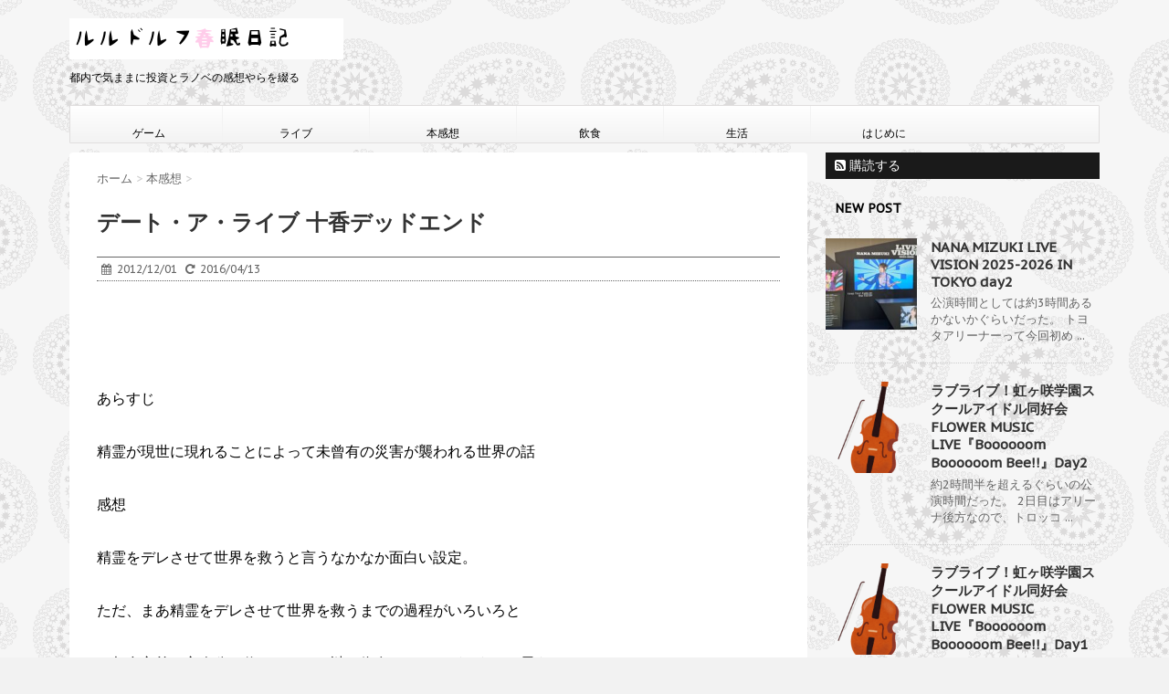

--- FILE ---
content_type: text/html; charset=UTF-8
request_url: https://rurudorufu.com/2012/12/01/%E3%83%87%E3%83%BC%E3%83%88%E3%83%BB%E3%82%A2%E3%83%BB%E3%83%A9%E3%82%A4%E3%83%96-%E5%8D%81%E9%A6%99%E3%83%87%E3%83%83%E3%83%89%E3%82%A8%E3%83%B3%E3%83%89/
body_size: 19071
content:
<!DOCTYPE html>
<!--[if lt IE 7]>
<html class="ie6" lang="ja"> <![endif]-->
<!--[if IE 7]>
<html class="i7" lang="ja"> <![endif]-->
<!--[if IE 8]>
<html class="ie" lang="ja"> <![endif]-->
<!--[if gt IE 8]><!-->
<html lang="ja">
	<!--<![endif]-->
	<head>
		<div id="wrapper" class="">
		<meta charset="UTF-8" >
		<meta name="viewport" content="width=device-width,initial-scale=1.0,user-scalable=no">
		<meta name="format-detection" content="telephone=no" >
		
		
		<link rel="alternate" type="application/rss+xml" title="ルルドルフ春眠日記 RSS Feed" href="https://rurudorufu.com/feed/" />
		<link rel="pingback" href="https://rurudorufu.com/xmlrpc.php" >
		<link href='https://fonts.googleapis.com/css?family=Montserrat:400' rel='stylesheet' type='text/css'>
		<link href='https://fonts.googleapis.com/css?family=PT+Sans+Caption' rel='stylesheet' type='text/css'>		<!--[if lt IE 9]>
		<script src="http://css3-mediaqueries-js.googlecode.com/svn/trunk/css3-mediaqueries.js"></script>
		<script src="https://rurudorufu.com/wp-content/themes/stinger7/js/html5shiv.js"></script>
		<![endif]-->
				<meta name='robots' content='max-image-preview:large' />
<title>デート・ア・ライブ 十香デッドエンド - ルルドルフ春眠日記</title>
<link rel='dns-prefetch' href='//ajax.googleapis.com' />
<link rel="alternate" title="oEmbed (JSON)" type="application/json+oembed" href="https://rurudorufu.com/wp-json/oembed/1.0/embed?url=https%3A%2F%2Frurudorufu.com%2F2012%2F12%2F01%2F%25e3%2583%2587%25e3%2583%25bc%25e3%2583%2588%25e3%2583%25bb%25e3%2582%25a2%25e3%2583%25bb%25e3%2583%25a9%25e3%2582%25a4%25e3%2583%2596-%25e5%258d%2581%25e9%25a6%2599%25e3%2583%2587%25e3%2583%2583%25e3%2583%2589%25e3%2582%25a8%25e3%2583%25b3%25e3%2583%2589%2F" />
<link rel="alternate" title="oEmbed (XML)" type="text/xml+oembed" href="https://rurudorufu.com/wp-json/oembed/1.0/embed?url=https%3A%2F%2Frurudorufu.com%2F2012%2F12%2F01%2F%25e3%2583%2587%25e3%2583%25bc%25e3%2583%2588%25e3%2583%25bb%25e3%2582%25a2%25e3%2583%25bb%25e3%2583%25a9%25e3%2582%25a4%25e3%2583%2596-%25e5%258d%2581%25e9%25a6%2599%25e3%2583%2587%25e3%2583%2583%25e3%2583%2589%25e3%2582%25a8%25e3%2583%25b3%25e3%2583%2589%2F&#038;format=xml" />
<style id='wp-img-auto-sizes-contain-inline-css' type='text/css'>
img:is([sizes=auto i],[sizes^="auto," i]){contain-intrinsic-size:3000px 1500px}
/*# sourceURL=wp-img-auto-sizes-contain-inline-css */
</style>
<style id='wp-emoji-styles-inline-css' type='text/css'>

	img.wp-smiley, img.emoji {
		display: inline !important;
		border: none !important;
		box-shadow: none !important;
		height: 1em !important;
		width: 1em !important;
		margin: 0 0.07em !important;
		vertical-align: -0.1em !important;
		background: none !important;
		padding: 0 !important;
	}
/*# sourceURL=wp-emoji-styles-inline-css */
</style>
<style id='wp-block-library-inline-css' type='text/css'>
:root{--wp-block-synced-color:#7a00df;--wp-block-synced-color--rgb:122,0,223;--wp-bound-block-color:var(--wp-block-synced-color);--wp-editor-canvas-background:#ddd;--wp-admin-theme-color:#007cba;--wp-admin-theme-color--rgb:0,124,186;--wp-admin-theme-color-darker-10:#006ba1;--wp-admin-theme-color-darker-10--rgb:0,107,160.5;--wp-admin-theme-color-darker-20:#005a87;--wp-admin-theme-color-darker-20--rgb:0,90,135;--wp-admin-border-width-focus:2px}@media (min-resolution:192dpi){:root{--wp-admin-border-width-focus:1.5px}}.wp-element-button{cursor:pointer}:root .has-very-light-gray-background-color{background-color:#eee}:root .has-very-dark-gray-background-color{background-color:#313131}:root .has-very-light-gray-color{color:#eee}:root .has-very-dark-gray-color{color:#313131}:root .has-vivid-green-cyan-to-vivid-cyan-blue-gradient-background{background:linear-gradient(135deg,#00d084,#0693e3)}:root .has-purple-crush-gradient-background{background:linear-gradient(135deg,#34e2e4,#4721fb 50%,#ab1dfe)}:root .has-hazy-dawn-gradient-background{background:linear-gradient(135deg,#faaca8,#dad0ec)}:root .has-subdued-olive-gradient-background{background:linear-gradient(135deg,#fafae1,#67a671)}:root .has-atomic-cream-gradient-background{background:linear-gradient(135deg,#fdd79a,#004a59)}:root .has-nightshade-gradient-background{background:linear-gradient(135deg,#330968,#31cdcf)}:root .has-midnight-gradient-background{background:linear-gradient(135deg,#020381,#2874fc)}:root{--wp--preset--font-size--normal:16px;--wp--preset--font-size--huge:42px}.has-regular-font-size{font-size:1em}.has-larger-font-size{font-size:2.625em}.has-normal-font-size{font-size:var(--wp--preset--font-size--normal)}.has-huge-font-size{font-size:var(--wp--preset--font-size--huge)}.has-text-align-center{text-align:center}.has-text-align-left{text-align:left}.has-text-align-right{text-align:right}.has-fit-text{white-space:nowrap!important}#end-resizable-editor-section{display:none}.aligncenter{clear:both}.items-justified-left{justify-content:flex-start}.items-justified-center{justify-content:center}.items-justified-right{justify-content:flex-end}.items-justified-space-between{justify-content:space-between}.screen-reader-text{border:0;clip-path:inset(50%);height:1px;margin:-1px;overflow:hidden;padding:0;position:absolute;width:1px;word-wrap:normal!important}.screen-reader-text:focus{background-color:#ddd;clip-path:none;color:#444;display:block;font-size:1em;height:auto;left:5px;line-height:normal;padding:15px 23px 14px;text-decoration:none;top:5px;width:auto;z-index:100000}html :where(.has-border-color){border-style:solid}html :where([style*=border-top-color]){border-top-style:solid}html :where([style*=border-right-color]){border-right-style:solid}html :where([style*=border-bottom-color]){border-bottom-style:solid}html :where([style*=border-left-color]){border-left-style:solid}html :where([style*=border-width]){border-style:solid}html :where([style*=border-top-width]){border-top-style:solid}html :where([style*=border-right-width]){border-right-style:solid}html :where([style*=border-bottom-width]){border-bottom-style:solid}html :where([style*=border-left-width]){border-left-style:solid}html :where(img[class*=wp-image-]){height:auto;max-width:100%}:where(figure){margin:0 0 1em}html :where(.is-position-sticky){--wp-admin--admin-bar--position-offset:var(--wp-admin--admin-bar--height,0px)}@media screen and (max-width:600px){html :where(.is-position-sticky){--wp-admin--admin-bar--position-offset:0px}}

/*# sourceURL=wp-block-library-inline-css */
</style><style id='global-styles-inline-css' type='text/css'>
:root{--wp--preset--aspect-ratio--square: 1;--wp--preset--aspect-ratio--4-3: 4/3;--wp--preset--aspect-ratio--3-4: 3/4;--wp--preset--aspect-ratio--3-2: 3/2;--wp--preset--aspect-ratio--2-3: 2/3;--wp--preset--aspect-ratio--16-9: 16/9;--wp--preset--aspect-ratio--9-16: 9/16;--wp--preset--color--black: #000000;--wp--preset--color--cyan-bluish-gray: #abb8c3;--wp--preset--color--white: #ffffff;--wp--preset--color--pale-pink: #f78da7;--wp--preset--color--vivid-red: #cf2e2e;--wp--preset--color--luminous-vivid-orange: #ff6900;--wp--preset--color--luminous-vivid-amber: #fcb900;--wp--preset--color--light-green-cyan: #7bdcb5;--wp--preset--color--vivid-green-cyan: #00d084;--wp--preset--color--pale-cyan-blue: #8ed1fc;--wp--preset--color--vivid-cyan-blue: #0693e3;--wp--preset--color--vivid-purple: #9b51e0;--wp--preset--gradient--vivid-cyan-blue-to-vivid-purple: linear-gradient(135deg,rgb(6,147,227) 0%,rgb(155,81,224) 100%);--wp--preset--gradient--light-green-cyan-to-vivid-green-cyan: linear-gradient(135deg,rgb(122,220,180) 0%,rgb(0,208,130) 100%);--wp--preset--gradient--luminous-vivid-amber-to-luminous-vivid-orange: linear-gradient(135deg,rgb(252,185,0) 0%,rgb(255,105,0) 100%);--wp--preset--gradient--luminous-vivid-orange-to-vivid-red: linear-gradient(135deg,rgb(255,105,0) 0%,rgb(207,46,46) 100%);--wp--preset--gradient--very-light-gray-to-cyan-bluish-gray: linear-gradient(135deg,rgb(238,238,238) 0%,rgb(169,184,195) 100%);--wp--preset--gradient--cool-to-warm-spectrum: linear-gradient(135deg,rgb(74,234,220) 0%,rgb(151,120,209) 20%,rgb(207,42,186) 40%,rgb(238,44,130) 60%,rgb(251,105,98) 80%,rgb(254,248,76) 100%);--wp--preset--gradient--blush-light-purple: linear-gradient(135deg,rgb(255,206,236) 0%,rgb(152,150,240) 100%);--wp--preset--gradient--blush-bordeaux: linear-gradient(135deg,rgb(254,205,165) 0%,rgb(254,45,45) 50%,rgb(107,0,62) 100%);--wp--preset--gradient--luminous-dusk: linear-gradient(135deg,rgb(255,203,112) 0%,rgb(199,81,192) 50%,rgb(65,88,208) 100%);--wp--preset--gradient--pale-ocean: linear-gradient(135deg,rgb(255,245,203) 0%,rgb(182,227,212) 50%,rgb(51,167,181) 100%);--wp--preset--gradient--electric-grass: linear-gradient(135deg,rgb(202,248,128) 0%,rgb(113,206,126) 100%);--wp--preset--gradient--midnight: linear-gradient(135deg,rgb(2,3,129) 0%,rgb(40,116,252) 100%);--wp--preset--font-size--small: 13px;--wp--preset--font-size--medium: 20px;--wp--preset--font-size--large: 36px;--wp--preset--font-size--x-large: 42px;--wp--preset--spacing--20: 0.44rem;--wp--preset--spacing--30: 0.67rem;--wp--preset--spacing--40: 1rem;--wp--preset--spacing--50: 1.5rem;--wp--preset--spacing--60: 2.25rem;--wp--preset--spacing--70: 3.38rem;--wp--preset--spacing--80: 5.06rem;--wp--preset--shadow--natural: 6px 6px 9px rgba(0, 0, 0, 0.2);--wp--preset--shadow--deep: 12px 12px 50px rgba(0, 0, 0, 0.4);--wp--preset--shadow--sharp: 6px 6px 0px rgba(0, 0, 0, 0.2);--wp--preset--shadow--outlined: 6px 6px 0px -3px rgb(255, 255, 255), 6px 6px rgb(0, 0, 0);--wp--preset--shadow--crisp: 6px 6px 0px rgb(0, 0, 0);}:where(.is-layout-flex){gap: 0.5em;}:where(.is-layout-grid){gap: 0.5em;}body .is-layout-flex{display: flex;}.is-layout-flex{flex-wrap: wrap;align-items: center;}.is-layout-flex > :is(*, div){margin: 0;}body .is-layout-grid{display: grid;}.is-layout-grid > :is(*, div){margin: 0;}:where(.wp-block-columns.is-layout-flex){gap: 2em;}:where(.wp-block-columns.is-layout-grid){gap: 2em;}:where(.wp-block-post-template.is-layout-flex){gap: 1.25em;}:where(.wp-block-post-template.is-layout-grid){gap: 1.25em;}.has-black-color{color: var(--wp--preset--color--black) !important;}.has-cyan-bluish-gray-color{color: var(--wp--preset--color--cyan-bluish-gray) !important;}.has-white-color{color: var(--wp--preset--color--white) !important;}.has-pale-pink-color{color: var(--wp--preset--color--pale-pink) !important;}.has-vivid-red-color{color: var(--wp--preset--color--vivid-red) !important;}.has-luminous-vivid-orange-color{color: var(--wp--preset--color--luminous-vivid-orange) !important;}.has-luminous-vivid-amber-color{color: var(--wp--preset--color--luminous-vivid-amber) !important;}.has-light-green-cyan-color{color: var(--wp--preset--color--light-green-cyan) !important;}.has-vivid-green-cyan-color{color: var(--wp--preset--color--vivid-green-cyan) !important;}.has-pale-cyan-blue-color{color: var(--wp--preset--color--pale-cyan-blue) !important;}.has-vivid-cyan-blue-color{color: var(--wp--preset--color--vivid-cyan-blue) !important;}.has-vivid-purple-color{color: var(--wp--preset--color--vivid-purple) !important;}.has-black-background-color{background-color: var(--wp--preset--color--black) !important;}.has-cyan-bluish-gray-background-color{background-color: var(--wp--preset--color--cyan-bluish-gray) !important;}.has-white-background-color{background-color: var(--wp--preset--color--white) !important;}.has-pale-pink-background-color{background-color: var(--wp--preset--color--pale-pink) !important;}.has-vivid-red-background-color{background-color: var(--wp--preset--color--vivid-red) !important;}.has-luminous-vivid-orange-background-color{background-color: var(--wp--preset--color--luminous-vivid-orange) !important;}.has-luminous-vivid-amber-background-color{background-color: var(--wp--preset--color--luminous-vivid-amber) !important;}.has-light-green-cyan-background-color{background-color: var(--wp--preset--color--light-green-cyan) !important;}.has-vivid-green-cyan-background-color{background-color: var(--wp--preset--color--vivid-green-cyan) !important;}.has-pale-cyan-blue-background-color{background-color: var(--wp--preset--color--pale-cyan-blue) !important;}.has-vivid-cyan-blue-background-color{background-color: var(--wp--preset--color--vivid-cyan-blue) !important;}.has-vivid-purple-background-color{background-color: var(--wp--preset--color--vivid-purple) !important;}.has-black-border-color{border-color: var(--wp--preset--color--black) !important;}.has-cyan-bluish-gray-border-color{border-color: var(--wp--preset--color--cyan-bluish-gray) !important;}.has-white-border-color{border-color: var(--wp--preset--color--white) !important;}.has-pale-pink-border-color{border-color: var(--wp--preset--color--pale-pink) !important;}.has-vivid-red-border-color{border-color: var(--wp--preset--color--vivid-red) !important;}.has-luminous-vivid-orange-border-color{border-color: var(--wp--preset--color--luminous-vivid-orange) !important;}.has-luminous-vivid-amber-border-color{border-color: var(--wp--preset--color--luminous-vivid-amber) !important;}.has-light-green-cyan-border-color{border-color: var(--wp--preset--color--light-green-cyan) !important;}.has-vivid-green-cyan-border-color{border-color: var(--wp--preset--color--vivid-green-cyan) !important;}.has-pale-cyan-blue-border-color{border-color: var(--wp--preset--color--pale-cyan-blue) !important;}.has-vivid-cyan-blue-border-color{border-color: var(--wp--preset--color--vivid-cyan-blue) !important;}.has-vivid-purple-border-color{border-color: var(--wp--preset--color--vivid-purple) !important;}.has-vivid-cyan-blue-to-vivid-purple-gradient-background{background: var(--wp--preset--gradient--vivid-cyan-blue-to-vivid-purple) !important;}.has-light-green-cyan-to-vivid-green-cyan-gradient-background{background: var(--wp--preset--gradient--light-green-cyan-to-vivid-green-cyan) !important;}.has-luminous-vivid-amber-to-luminous-vivid-orange-gradient-background{background: var(--wp--preset--gradient--luminous-vivid-amber-to-luminous-vivid-orange) !important;}.has-luminous-vivid-orange-to-vivid-red-gradient-background{background: var(--wp--preset--gradient--luminous-vivid-orange-to-vivid-red) !important;}.has-very-light-gray-to-cyan-bluish-gray-gradient-background{background: var(--wp--preset--gradient--very-light-gray-to-cyan-bluish-gray) !important;}.has-cool-to-warm-spectrum-gradient-background{background: var(--wp--preset--gradient--cool-to-warm-spectrum) !important;}.has-blush-light-purple-gradient-background{background: var(--wp--preset--gradient--blush-light-purple) !important;}.has-blush-bordeaux-gradient-background{background: var(--wp--preset--gradient--blush-bordeaux) !important;}.has-luminous-dusk-gradient-background{background: var(--wp--preset--gradient--luminous-dusk) !important;}.has-pale-ocean-gradient-background{background: var(--wp--preset--gradient--pale-ocean) !important;}.has-electric-grass-gradient-background{background: var(--wp--preset--gradient--electric-grass) !important;}.has-midnight-gradient-background{background: var(--wp--preset--gradient--midnight) !important;}.has-small-font-size{font-size: var(--wp--preset--font-size--small) !important;}.has-medium-font-size{font-size: var(--wp--preset--font-size--medium) !important;}.has-large-font-size{font-size: var(--wp--preset--font-size--large) !important;}.has-x-large-font-size{font-size: var(--wp--preset--font-size--x-large) !important;}
/*# sourceURL=global-styles-inline-css */
</style>

<style id='classic-theme-styles-inline-css' type='text/css'>
/*! This file is auto-generated */
.wp-block-button__link{color:#fff;background-color:#32373c;border-radius:9999px;box-shadow:none;text-decoration:none;padding:calc(.667em + 2px) calc(1.333em + 2px);font-size:1.125em}.wp-block-file__button{background:#32373c;color:#fff;text-decoration:none}
/*# sourceURL=/wp-includes/css/classic-themes.min.css */
</style>
<link rel='stylesheet' id='contact-form-7-css' href='https://rurudorufu.com/wp-content/plugins/contact-form-7/includes/css/styles.css?ver=6.1.4' type='text/css' media='all' />
<link rel='stylesheet' id='responsive-lightbox-swipebox-css' href='https://rurudorufu.com/wp-content/plugins/responsive-lightbox/assets/swipebox/swipebox.min.css?ver=1.5.2' type='text/css' media='all' />
<link rel='stylesheet' id='normalize-css' href='https://rurudorufu.com/wp-content/themes/stinger7/css/normalize.css?ver=1.5.9' type='text/css' media='all' />
<link rel='stylesheet' id='font-awesome-css' href='//maxcdn.bootstrapcdn.com/font-awesome/4.5.0/css/font-awesome.min.css?ver=4.5.0' type='text/css' media='all' />
<link rel='stylesheet' id='style-css' href='https://rurudorufu.com/wp-content/themes/stinger7/style.css?ver=6.9' type='text/css' media='all' />
<link rel='stylesheet' id='yarpp-thumbnails-css' href='https://rurudorufu.com/wp-content/plugins/yet-another-related-posts-plugin/style/styles_thumbnails.css?ver=5.30.11' type='text/css' media='all' />
<style id='yarpp-thumbnails-inline-css' type='text/css'>
.yarpp-thumbnails-horizontal .yarpp-thumbnail {width: 160px;height: 200px;margin: 5px;margin-left: 0px;}.yarpp-thumbnail > img, .yarpp-thumbnail-default {width: 150px;height: 150px;margin: 5px;}.yarpp-thumbnails-horizontal .yarpp-thumbnail-title {margin: 7px;margin-top: 0px;width: 150px;}.yarpp-thumbnail-default > img {min-height: 150px;min-width: 150px;}
/*# sourceURL=yarpp-thumbnails-inline-css */
</style>
<script type="text/javascript" src="//ajax.googleapis.com/ajax/libs/jquery/1.11.3/jquery.min.js?ver=1.11.3" id="jquery-js"></script>
<script type="text/javascript" src="https://rurudorufu.com/wp-content/plugins/responsive-lightbox/assets/dompurify/purify.min.js?ver=3.1.7" id="dompurify-js"></script>
<script type="text/javascript" id="responsive-lightbox-sanitizer-js-before">
/* <![CDATA[ */
window.RLG = window.RLG || {}; window.RLG.sanitizeAllowedHosts = ["youtube.com","www.youtube.com","youtu.be","vimeo.com","player.vimeo.com"];
//# sourceURL=responsive-lightbox-sanitizer-js-before
/* ]]> */
</script>
<script type="text/javascript" src="https://rurudorufu.com/wp-content/plugins/responsive-lightbox/js/sanitizer.js?ver=2.6.0" id="responsive-lightbox-sanitizer-js"></script>
<script type="text/javascript" src="https://rurudorufu.com/wp-content/plugins/responsive-lightbox/assets/swipebox/jquery.swipebox.min.js?ver=1.5.2" id="responsive-lightbox-swipebox-js"></script>
<script type="text/javascript" src="https://rurudorufu.com/wp-includes/js/underscore.min.js?ver=1.13.7" id="underscore-js"></script>
<script type="text/javascript" src="https://rurudorufu.com/wp-content/plugins/responsive-lightbox/assets/infinitescroll/infinite-scroll.pkgd.min.js?ver=4.0.1" id="responsive-lightbox-infinite-scroll-js"></script>
<script type="text/javascript" id="responsive-lightbox-js-before">
/* <![CDATA[ */
var rlArgs = {"script":"swipebox","selector":"lightbox","customEvents":"","activeGalleries":true,"animation":true,"hideCloseButtonOnMobile":false,"removeBarsOnMobile":false,"hideBars":true,"hideBarsDelay":5000,"videoMaxWidth":1080,"useSVG":true,"loopAtEnd":false,"woocommerce_gallery":false,"ajaxurl":"https:\/\/rurudorufu.com\/wp-admin\/admin-ajax.php","nonce":"3e94aa0a00","preview":false,"postId":1862,"scriptExtension":false};

//# sourceURL=responsive-lightbox-js-before
/* ]]> */
</script>
<script type="text/javascript" src="https://rurudorufu.com/wp-content/plugins/responsive-lightbox/js/front.js?ver=2.6.0" id="responsive-lightbox-js"></script>
<link rel="https://api.w.org/" href="https://rurudorufu.com/wp-json/" /><link rel="alternate" title="JSON" type="application/json" href="https://rurudorufu.com/wp-json/wp/v2/posts/1862" /><link rel="canonical" href="https://rurudorufu.com/2012/12/01/%e3%83%87%e3%83%bc%e3%83%88%e3%83%bb%e3%82%a2%e3%83%bb%e3%83%a9%e3%82%a4%e3%83%96-%e5%8d%81%e9%a6%99%e3%83%87%e3%83%83%e3%83%89%e3%82%a8%e3%83%b3%e3%83%89/" />
<link rel='shortlink' href='https://rurudorufu.com/?p=1862' />
<meta name="robots" content="index, follow" />
<link rel="shortcut icon" href="https://rurudorufu.com/wp-content/uploads/2018/10/cw5kwxlr3nzgkbuoyqxs.png" >
<link rel="apple-touch-icon-precomposed" href="https://rurudorufu.com/wp-content/uploads/2018/10/cw5kwxlr3nzgkbuoyqxs.png" />
<style type="text/css" id="custom-background-css">
body.custom-background { background-image: url("https://rurudorufu.com/wp-content/uploads/2016/04/paisley1.png"); background-position: left top; background-size: auto; background-repeat: repeat; background-attachment: scroll; }
</style>
				<script>
		(function (i, s, o, g, r, a, m) {
			i['GoogleAnalyticsObject'] = r;
			i[r] = i[r] || function () {
					(i[r].q = i[r].q || []).push(arguments)
				}, i[r].l = 1 * new Date();
			a = s.createElement(o),
				m = s.getElementsByTagName(o)[0];
			a.async = 1;
			a.src = g;
			m.parentNode.insertBefore(a, m)
		})(window, document, 'script', '//www.google-analytics.com/analytics.js', 'ga');

		ga('create', 'UA-76189145-1', 'auto');
		ga('send', 'pageview');

	</script>
		<link rel='stylesheet' id='yarppRelatedCss-css' href='https://rurudorufu.com/wp-content/plugins/yet-another-related-posts-plugin/style/related.css?ver=5.30.11' type='text/css' media='all' />
</head>
	<body class="wp-singular post-template-default single single-post postid-1862 single-format-standard custom-background wp-theme-stinger7" >
	
		
			<header>
			<div class="clearfix" id="headbox">
			
			<!-- アコーディオン -->
			<nav id="s-navi" class="pcnone">
				<dl class="acordion">
					<dt class="trigger">
					<p><span class="op"><i class="fa fa-bars"></i></span></p>
					</dt>
					<dd class="acordion_tree">
												<div class="menu-%e3%83%a1%e3%83%8b%e3%83%a5%e3%83%bc-container"><ul id="menu-%e3%83%a1%e3%83%8b%e3%83%a5%e3%83%bc" class="menu"><li id="menu-item-5357" class="menu-item menu-item-type-taxonomy menu-item-object-category menu-item-5357"><a href="https://rurudorufu.com/category/%e3%82%b2%e3%83%bc%e3%83%a0/">ゲーム</a></li>
<li id="menu-item-5358" class="menu-item menu-item-type-custom menu-item-object-custom menu-item-5358"><a href="http://rurudorufu.com/tag/%e3%83%a9%e3%82%a4%e3%83%96/">ライブ</a></li>
<li id="menu-item-5359" class="menu-item menu-item-type-taxonomy menu-item-object-category current-post-ancestor current-menu-parent current-post-parent menu-item-5359"><a href="https://rurudorufu.com/category/%e6%9c%ac%e6%84%9f%e6%83%b3/">本感想</a></li>
<li id="menu-item-5360" class="menu-item menu-item-type-custom menu-item-object-custom menu-item-5360"><a href="http://rurudorufu.com/tag/%e9%a3%b2%e9%a3%9f/">飲食</a></li>
<li id="menu-item-5361" class="menu-item menu-item-type-custom menu-item-object-custom menu-item-5361"><a href="http://rurudorufu.com/tag/%e7%94%9f%e6%b4%bb/">生活</a></li>
<li id="menu-item-5363" class="menu-item menu-item-type-post_type menu-item-object-page menu-item-5363"><a href="https://rurudorufu.com/%e3%81%af%e3%81%98%e3%82%81%e3%81%ab/">はじめに</a></li>
</ul></div>						<div class="clear"></div>
					</dd>
				</dl>
			</nav>
			<!-- /アコーディオン -->
			<div id="header-l">
				<!-- ロゴ又はブログ名 -->
				<p class="sitename"><a href="https://rurudorufu.com/">
													<img alt="ルルドルフ春眠日記" src="https://rurudorufu.com/wp-content/uploads/2018/08/freefont_logo_kirieji.png" >
											</a></p>
				<!-- キャプション -->
									<p class="descr">
						都内で気ままに投資とラノベの感想やらを綴る					</p>
				
			</div><!-- /#header-l -->
			<div id="header-r" class="smanone">
								
			</div><!-- /#header-r -->
			
			</div><!-- /#clearfix -->
				
<div id="gazou-wide">
				<nav class="smanone clearfix"><ul id="menu-%e3%83%a1%e3%83%8b%e3%83%a5%e3%83%bc-1" class="menu"><li class="menu-item menu-item-type-taxonomy menu-item-object-category menu-item-5357"><a href="https://rurudorufu.com/category/%e3%82%b2%e3%83%bc%e3%83%a0/">ゲーム</a></li>
<li class="menu-item menu-item-type-custom menu-item-object-custom menu-item-5358"><a href="http://rurudorufu.com/tag/%e3%83%a9%e3%82%a4%e3%83%96/">ライブ</a></li>
<li class="menu-item menu-item-type-taxonomy menu-item-object-category current-post-ancestor current-menu-parent current-post-parent menu-item-5359"><a href="https://rurudorufu.com/category/%e6%9c%ac%e6%84%9f%e6%83%b3/">本感想</a></li>
<li class="menu-item menu-item-type-custom menu-item-object-custom menu-item-5360"><a href="http://rurudorufu.com/tag/%e9%a3%b2%e9%a3%9f/">飲食</a></li>
<li class="menu-item menu-item-type-custom menu-item-object-custom menu-item-5361"><a href="http://rurudorufu.com/tag/%e7%94%9f%e6%b4%bb/">生活</a></li>
<li class="menu-item menu-item-type-post_type menu-item-object-page menu-item-5363"><a href="https://rurudorufu.com/%e3%81%af%e3%81%98%e3%82%81%e3%81%ab/">はじめに</a></li>
</ul></nav>	</div>


			</header>
			
<div id="content" class="clearfix">
	<div id="contentInner">
		<main >
			<article>
				<div id="post-1862" class="post">
					<!--ぱんくず -->
					<div id="breadcrumb">
						<div itemscope itemtype="http://data-vocabulary.org/Breadcrumb">
							<a href="https://rurudorufu.com" itemprop="url"> <span itemprop="title">ホーム</span>
							</a> &gt; </div>
																																					<div itemscope itemtype="http://data-vocabulary.org/Breadcrumb">
								<a href="https://rurudorufu.com/category/%e6%9c%ac%e6%84%9f%e6%83%b3/" itemprop="url">
									<span itemprop="title">本感想</span> </a> &gt; </div>
											</div>
					<!--/ ぱんくず -->

					<!--ループ開始 -->
										<h1 class="entry-title">
						デート・ア・ライブ 十香デッドエンド					</h1>

					<div class="blogbox ">
						<p><span class="kdate"><i class="fa fa-calendar"></i>&nbsp;
                <time class="entry-date date updated" datetime="2012-12-01T19:05:26+09:00">
	                2012/12/01                </time>
                &nbsp;
								 <i class="fa fa-repeat"></i>&nbsp; 2016/04/13                </span></p>
					</div>

			<script async src="//pagead2.googlesyndication.com/pagead/js/adsbygoogle.js"></script>
<!-- PC用ビックバナー -->
<ins class="adsbygoogle"
     style="display:inline-block;width:728px;height:90px"
     data-ad-client="ca-pub-9102291820106796"
     data-ad-slot="6537529060"></ins>
<script>
(adsbygoogle = window.adsbygoogle || []).push({});
</script>
                        
					<div class="section">
<p>あらすじ</p>
<p>精霊が現世に現れることによって未曾有の災害が襲われる世界の話</p>
<p>感想</p>
<p>精霊をデレさせて世界を救うと言うなかなか面白い設定。</p>
<p>ただ、まあ精霊をデレさせて世界を救うまでの過程がいろいろと</p>
<p>ご都合主義で主人公の伏せられてる謎に依存してるのがどうかと思うけど</p>
<p>軽くよめてギャルゲー要素は笑えた。</p>
<p>評価</p>
<p>★★★/5</p>
<div class="hatena-asin-detail">
<a href="https://www.amazon.co.jp/exec/obidos/ASIN/4829136235/rurudorufu-22/"><img decoding="async" src="https://ecx.images-amazon.com/images/I/51IZFttFEJL._SL160_.jpg" class="hatena-asin-detail-image" alt="デート・ア・ライブ 十香デッドエンド (富士見ファンタジア文庫)" title="デート・ア・ライブ 十香デッドエンド (富士見ファンタジア文庫)"></a></p>
<div class="hatena-asin-detail-info">
<p class="hatena-asin-detail-title"><a href="https://www.amazon.co.jp/exec/obidos/ASIN/4829136235/rurudorufu-22/">デート・ア・ライブ 十香デッドエンド (富士見ファンタジア文庫)</a></p>
<ul>
<li><span class="hatena-asin-detail-label">作者:</span> <a href="http://d.hatena.ne.jp/keyword/%B5%CC%B8%F8%BB%CA" class="keyword">橘公司</a>,つなこ</li>
<li><span class="hatena-asin-detail-label">出版社/メーカー:</span> KADOKAWA/富士見書房</li>
<li><span class="hatena-asin-detail-label">発売日:</span> 2011/03/19</li>
<li><span class="hatena-asin-detail-label">メディア:</span> 文庫</li>
<li><span class="hatena-asin-detail-label">購入</span>: 2人 <span class="hatena-asin-detail-label">クリック</span>: 251回</li>
<li><a href="http://d.hatena.ne.jp/asin/4829136235/rurudorufu-22" target="_blank">この商品を含むブログ (58件) を見る</a></li>
</ul>
</div>
<div class="hatena-asin-detail-foot"></div>
</div>
</div>
<div class='yarpp yarpp-related yarpp-related-website yarpp-template-thumbnails'>
<!-- YARPP Thumbnails -->
<h3>関連記事:</h3>
<div class="yarpp-thumbnails-horizontal">
<a class='yarpp-thumbnail' rel='norewrite' href='https://rurudorufu.com/2014/10/21/%e3%82%aa%e3%83%ac%e3%81%a8%e5%bd%bc%e5%a5%b3%e3%81%ae%e8%90%8c%e3%81%88%e3%82%88%e3%83%9a%e3%83%b3/' title='オレと彼女の萌えよペン'>
<img width="115" height="150" src="https://rurudorufu.com/wp-content/uploads/2016/04/616obgYUHRL._SL160_-115x150.jpg" class="attachment-thumbnail size-thumbnail wp-post-image" alt="" data-pin-nopin="true" /><span class="yarpp-thumbnail-title">オレと彼女の萌えよペン</span></a>
<a class='yarpp-thumbnail' rel='norewrite' href='https://rurudorufu.com/2014/04/19/%e5%86%b4%e3%81%88%e3%81%aa%e3%81%84%e5%bd%bc%e5%a5%b3%e3%81%ae%e8%82%b2%e3%81%a6%e3%81%8b%e3%81%9f-6/' title='冴えない彼女の育てかた 6'>
<img width="114" height="150" src="https://rurudorufu.com/wp-content/uploads/2016/04/51zOQLDUbbL._SL160_-114x150.jpg" class="attachment-thumbnail size-thumbnail wp-post-image" alt="" data-pin-nopin="true" /><span class="yarpp-thumbnail-title">冴えない彼女の育てかた 6</span></a>
<a class='yarpp-thumbnail' rel='norewrite' href='https://rurudorufu.com/2015/05/20/%e8%90%8c%e3%81%88%e3%82%88%e3%83%9a%e3%83%b3%ef%bc%93/' title='萌えよペン３'>
<img width="114" height="150" src="https://rurudorufu.com/wp-content/uploads/2016/04/5112BX0vvwhL._SL160_-114x150.jpg" class="attachment-thumbnail size-thumbnail wp-post-image" alt="" data-pin-nopin="true" /><span class="yarpp-thumbnail-title">萌えよペン３</span></a>
<a class='yarpp-thumbnail' rel='norewrite' href='https://rurudorufu.com/2015/04/20/%e7%94%98%e5%9f%8e%e3%83%96%e3%83%aa%e3%83%aa%e3%82%a2%e3%83%b3%e3%83%88%e3%83%91%e3%83%bc%e3%82%af6/' title='甘城ブリリアントパーク6'>
<img width="114" height="150" src="https://rurudorufu.com/wp-content/uploads/2016/04/61Ats91zH1L._SL160_-114x150.jpg" class="attachment-thumbnail size-thumbnail wp-post-image" alt="" data-pin-nopin="true" /><span class="yarpp-thumbnail-title">甘城ブリリアントパーク6</span></a>
</div>
</div>
															
					

					

					<p class="tagst"><i class="fa fa-tags"></i>&nbsp;-
						<a href="https://rurudorufu.com/category/%e6%9c%ac%e6%84%9f%e6%83%b3/" rel="category tag">本感想</a>											</p>
					<aside>
						<div style="padding:20px 0px;">
									<p style="display:none">PR</p>			<div class="textwidget"><script async src="//pagead2.googlesyndication.com/pagead/js/adsbygoogle.js"></script>
<!-- PC -->
<ins class="adsbygoogle"
     style="display:inline-block;width:336px;height:280px"
     data-ad-client="ca-pub-9102291820106796"
     data-ad-slot="1185355067"></ins>
<script>
(adsbygoogle = window.adsbygoogle || []).push({});
</script></div>
																			<div class="smanone" style="padding-top:10px;">
											<p style="display:none">PR</p>			<div class="textwidget"><script async src="//pagead2.googlesyndication.com/pagead/js/adsbygoogle.js"></script>
<!-- PC -->
<ins class="adsbygoogle"
     style="display:inline-block;width:336px;height:280px"
     data-ad-client="ca-pub-9102291820106796"
     data-ad-slot="1185355067"></ins>
<script>
(adsbygoogle = window.adsbygoogle || []).push({});
</script></div>
												</div>
													</div>

						<p class="author">
												</p>

												<!--ループ終了-->
							
	<div class="sns">
	<ul class="clearfix">
		<!--ツイートボタン-->
		<li class="twitter"> 
		<a target="_blank" href="//twitter.com/intent/tweet?url=https%3A%2F%2Frurudorufu.com%2F2012%2F12%2F01%2F%25e3%2583%2587%25e3%2583%25bc%25e3%2583%2588%25e3%2583%25bb%25e3%2582%25a2%25e3%2583%25bb%25e3%2583%25a9%25e3%2582%25a4%25e3%2583%2596-%25e5%258d%2581%25e9%25a6%2599%25e3%2583%2587%25e3%2583%2583%25e3%2583%2589%25e3%2582%25a8%25e3%2583%25b3%25e3%2583%2589%2F&text=%E3%83%87%E3%83%BC%E3%83%88%E3%83%BB%E3%82%A2%E3%83%BB%E3%83%A9%E3%82%A4%E3%83%96+%E5%8D%81%E9%A6%99%E3%83%87%E3%83%83%E3%83%89%E3%82%A8%E3%83%B3%E3%83%89&via=rurudorufu&tw_p=tweetbutton"><i class="fa fa-twitter"></i></a>
		</li>

		<!--Facebookボタン-->      
		<li class="facebook">
		<a href="//www.facebook.com/sharer.php?src=bm&u=https%3A%2F%2Frurudorufu.com%2F2012%2F12%2F01%2F%25e3%2583%2587%25e3%2583%25bc%25e3%2583%2588%25e3%2583%25bb%25e3%2582%25a2%25e3%2583%25bb%25e3%2583%25a9%25e3%2582%25a4%25e3%2583%2596-%25e5%258d%2581%25e9%25a6%2599%25e3%2583%2587%25e3%2583%2583%25e3%2583%2589%25e3%2582%25a8%25e3%2583%25b3%25e3%2583%2589%2F&t=%E3%83%87%E3%83%BC%E3%83%88%E3%83%BB%E3%82%A2%E3%83%BB%E3%83%A9%E3%82%A4%E3%83%96+%E5%8D%81%E9%A6%99%E3%83%87%E3%83%83%E3%83%89%E3%82%A8%E3%83%B3%E3%83%89" target="_blank"><i class="fa fa-facebook"></i>
		</a>
		</li>

		<!--Google+1ボタン-->
		<li class="googleplus">
		<a href="//plus.google.com/share?url=https%3A%2F%2Frurudorufu.com%2F2012%2F12%2F01%2F%25e3%2583%2587%25e3%2583%25bc%25e3%2583%2588%25e3%2583%25bb%25e3%2582%25a2%25e3%2583%25bb%25e3%2583%25a9%25e3%2582%25a4%25e3%2583%2596-%25e5%258d%2581%25e9%25a6%2599%25e3%2583%2587%25e3%2583%2583%25e3%2583%2589%25e3%2582%25a8%25e3%2583%25b3%25e3%2583%2589%2F" target="_blank"><i class="fa fa-google-plus"></i></a>
		</li>

		<!--ポケットボタン-->      
		<li class="pocket">
		<a href="//getpocket.com/edit?url=https%3A%2F%2Frurudorufu.com%2F2012%2F12%2F01%2F%25e3%2583%2587%25e3%2583%25bc%25e3%2583%2588%25e3%2583%25bb%25e3%2582%25a2%25e3%2583%25bb%25e3%2583%25a9%25e3%2582%25a4%25e3%2583%2596-%25e5%258d%2581%25e9%25a6%2599%25e3%2583%2587%25e3%2583%2583%25e3%2583%2589%25e3%2582%25a8%25e3%2583%25b3%25e3%2583%2589%2F&title=%E3%83%87%E3%83%BC%E3%83%88%E3%83%BB%E3%82%A2%E3%83%BB%E3%83%A9%E3%82%A4%E3%83%96+%E5%8D%81%E9%A6%99%E3%83%87%E3%83%83%E3%83%89%E3%82%A8%E3%83%B3%E3%83%89" target="_blank"><i class="fa fa-get-pocket"></i></a></li>

		<!--はてブボタン-->  
		<li class="hatebu">       
			<a href="//b.hatena.ne.jp/entry/https://rurudorufu.com/2012/12/01/%e3%83%87%e3%83%bc%e3%83%88%e3%83%bb%e3%82%a2%e3%83%bb%e3%83%a9%e3%82%a4%e3%83%96-%e5%8d%81%e9%a6%99%e3%83%87%e3%83%83%e3%83%89%e3%82%a8%e3%83%b3%e3%83%89/" class="hatena-bookmark-button" data-hatena-bookmark-layout="simple" title="デート・ア・ライブ 十香デッドエンド"><i class="fa fa-hatena"></i><span style="font-weight:bold">B!</span>
			</a><script type="text/javascript" src="//b.st-hatena.com/js/bookmark_button.js" charset="utf-8" async="async"></script>

		</li>

		<!--LINEボタン-->   
		<li class="line">
		<a href="//line.me/R/msg/text/?%E3%83%87%E3%83%BC%E3%83%88%E3%83%BB%E3%82%A2%E3%83%BB%E3%83%A9%E3%82%A4%E3%83%96+%E5%8D%81%E9%A6%99%E3%83%87%E3%83%83%E3%83%89%E3%82%A8%E3%83%B3%E3%83%89%0Ahttps%3A%2F%2Frurudorufu.com%2F2012%2F12%2F01%2F%25e3%2583%2587%25e3%2583%25bc%25e3%2583%2588%25e3%2583%25bb%25e3%2582%25a2%25e3%2583%25bb%25e3%2583%25a9%25e3%2582%25a4%25e3%2583%2596-%25e5%258d%2581%25e9%25a6%2599%25e3%2583%2587%25e3%2583%2583%25e3%2583%2589%25e3%2582%25a8%25e3%2583%25b3%25e3%2583%2589%2F" target="_blank"><span class="snstext">LINEへ送る</span></a>
		</li>     
	</ul>

	</div> 

																										<hr class="hrcss" />
<div id="comments">
     	<div id="respond" class="comment-respond">
		<h3 id="reply-title" class="comment-reply-title">Message <small><a rel="nofollow" id="cancel-comment-reply-link" href="/2012/12/01/%E3%83%87%E3%83%BC%E3%83%88%E3%83%BB%E3%82%A2%E3%83%BB%E3%83%A9%E3%82%A4%E3%83%96-%E5%8D%81%E9%A6%99%E3%83%87%E3%83%83%E3%83%89%E3%82%A8%E3%83%B3%E3%83%89/#respond" style="display:none;">コメントをキャンセル</a></small></h3><form action="https://rurudorufu.com/wp-comments-post.php" method="post" id="commentform" class="comment-form"><p class="comment-notes"><span id="email-notes">メールアドレスが公開されることはありません。</span> <span class="required-field-message"><span class="required">※</span> が付いている欄は必須項目です</span></p><p class="comment-form-comment"><label for="comment">コメント <span class="required">※</span></label> <textarea id="comment" name="comment" cols="45" rows="8" maxlength="65525" required="required"></textarea></p><p class="comment-form-author"><label for="author">名前 <span class="required">※</span></label> <input id="author" name="author" type="text" value="" size="30" maxlength="245" autocomplete="name" required="required" /></p>
<p class="comment-form-email"><label for="email">メール <span class="required">※</span></label> <input id="email" name="email" type="text" value="" size="30" maxlength="100" aria-describedby="email-notes" autocomplete="email" required="required" /></p>
<p class="comment-form-url"><label for="url">サイト</label> <input id="url" name="url" type="text" value="" size="30" maxlength="200" autocomplete="url" /></p>
<p class="form-submit"><input name="submit" type="submit" id="submit" class="submit" value="Submit Comment" /> <input type='hidden' name='comment_post_ID' value='1862' id='comment_post_ID' />
<input type='hidden' name='comment_parent' id='comment_parent' value='0' />
</p></form>	</div><!-- #respond -->
	</div>

<!-- END singer -->
												

						<!--ページナビ-->
						<div class="p-navi clearfix">
							<dl>
																	<dt>PREV</dt>
									<dd>
										<a href="https://rurudorufu.com/2012/11/26/%e5%86%b4%e3%81%88%e3%81%aa%e3%81%84%e5%bd%bc%e5%a5%b3%e3%81%ae%e8%82%b2%e3%81%a6%e3%81%8b%e3%81%9f-2/">冴えない彼女の育てかた 2</a>
									</dd>
																									<dt>NEXT</dt>
									<dd>
										<a href="https://rurudorufu.com/2012/12/07/2013%e5%b9%b4%e5%86%ac%e3%81%be%e3%81%a7%e8%b3%bc%e5%85%a5%e4%ba%88%e5%ae%9a%e3%82%b2%e3%83%bc%e3%83%a0/">2013年冬まで購入予定ゲーム</a>
									</dd>
															</dl>
						</div>
					</aside>
				</div>
				<!--/post-->
			</article>
		</main>
	</div>
	<!-- /#contentInner -->
	<div id="side">
	<aside>
					                        	
							
					<!-- RSSボタンです -->
			<div class="rssbox">
			<a href="https://rurudorufu.com//?feed=rss2"><i class="fa fa-rss-square"></i>&nbsp;購読する</a></div>
			<!-- RSSボタンここまで -->
		
		<div id="sidebg">
			            				</div>

					<h4 class="menu_underh2"> NEW POST</h4><div class="kanren ">
							<dl class="clearfix">
				<dt><a href="https://rurudorufu.com/2026/01/24/nana-mizuki/">
													<img width="150" height="150" src="https://rurudorufu.com/wp-content/uploads/2026/01/20260124_162148-150x150.jpg" class="attachment-thumbnail size-thumbnail wp-post-image" alt="" decoding="async" loading="lazy" srcset="https://rurudorufu.com/wp-content/uploads/2026/01/20260124_162148-150x150.jpg 150w, https://rurudorufu.com/wp-content/uploads/2026/01/20260124_162148-100x100.jpg 100w, https://rurudorufu.com/wp-content/uploads/2026/01/20260124_162148-120x120.jpg 120w" sizes="auto, (max-width: 150px) 100vw, 150px" />											</a></dt>
				<dd>
					<h5><a href="https://rurudorufu.com/2026/01/24/nana-mizuki/">
							NANA MIZUKI LIVE VISION 2025-2026 IN TOKYO day2						</a></h5>

					<div class="smanone2">
						<p>公演時間としては約3時間あるかないかぐらいだった。 トヨタアリーナーって今回初め ... </p>
					</div>
				</dd>
			</dl>
					<dl class="clearfix">
				<dt><a href="https://rurudorufu.com/2026/01/18/boo/">
													<img width="150" height="150" src="https://rurudorufu.com/wp-content/uploads/2016/11/music_contrabass-150x150.png" class="attachment-thumbnail size-thumbnail wp-post-image" alt="ライブ" decoding="async" loading="lazy" srcset="https://rurudorufu.com/wp-content/uploads/2016/11/music_contrabass-150x150.png 150w, https://rurudorufu.com/wp-content/uploads/2016/11/music_contrabass-100x100.png 100w" sizes="auto, (max-width: 150px) 100vw, 150px" />											</a></dt>
				<dd>
					<h5><a href="https://rurudorufu.com/2026/01/18/boo/">
							ラブライブ！虹ヶ咲学園スクールアイドル同好会 FLOWER MUSIC LIVE『Boooooom Boooooom Bee!!』Day2						</a></h5>

					<div class="smanone2">
						<p>約2時間半を超えるぐらいの公演時間だった。 2日目はアリーナ後方なので、トロッコ ... </p>
					</div>
				</dd>
			</dl>
					<dl class="clearfix">
				<dt><a href="https://rurudorufu.com/2026/01/17/love-6/">
													<img width="150" height="150" src="https://rurudorufu.com/wp-content/uploads/2016/11/music_contrabass-150x150.png" class="attachment-thumbnail size-thumbnail wp-post-image" alt="ライブ" decoding="async" loading="lazy" srcset="https://rurudorufu.com/wp-content/uploads/2016/11/music_contrabass-150x150.png 150w, https://rurudorufu.com/wp-content/uploads/2016/11/music_contrabass-100x100.png 100w" sizes="auto, (max-width: 150px) 100vw, 150px" />											</a></dt>
				<dd>
					<h5><a href="https://rurudorufu.com/2026/01/17/love-6/">
							ラブライブ！虹ヶ咲学園スクールアイドル同好会 FLOWER MUSIC LIVE『Boooooom Boooooom Bee!!』Day1						</a></h5>

					<div class="smanone2">
						<p>公演時間としては約2時間半ぐらいだった。 座席は2Fスタンド後方で、まあ可もなく ... </p>
					</div>
				</dd>
			</dl>
					<dl class="clearfix">
				<dt><a href="https://rurudorufu.com/2026/01/13/dragon-2/">
													<img width="150" height="150" src="https://rurudorufu.com/wp-content/uploads/2026/01/714JKHpXvkL._AC_SL1002_-150x150.jpg" class="attachment-thumbnail size-thumbnail wp-post-image" alt="" decoding="async" loading="lazy" srcset="https://rurudorufu.com/wp-content/uploads/2026/01/714JKHpXvkL._AC_SL1002_-150x150.jpg 150w, https://rurudorufu.com/wp-content/uploads/2026/01/714JKHpXvkL._AC_SL1002_-100x100.jpg 100w, https://rurudorufu.com/wp-content/uploads/2026/01/714JKHpXvkL._AC_SL1002_-120x120.jpg 120w" sizes="auto, (max-width: 150px) 100vw, 150px" />											</a></dt>
				<dd>
					<h5><a href="https://rurudorufu.com/2026/01/13/dragon-2/">
							ドラゴンクエス卜I＆II						</a></h5>

					<div class="smanone2">
						<p>1は約16時間で、2は36時間でクリアした。 合計で52時間でクリアした。 1に ... </p>
					</div>
				</dd>
			</dl>
					<dl class="clearfix">
				<dt><a href="https://rurudorufu.com/2026/01/09/anime-23/">
													<img width="150" height="150" src="https://rurudorufu.com/wp-content/uploads/2016/04/n473570b9ac098393-150x150.jpg" class="attachment-thumbnail size-thumbnail wp-post-image" alt="" decoding="async" loading="lazy" srcset="https://rurudorufu.com/wp-content/uploads/2016/04/n473570b9ac098393-150x150.jpg 150w, https://rurudorufu.com/wp-content/uploads/2016/04/n473570b9ac098393-100x100.jpg 100w" sizes="auto, (max-width: 150px) 100vw, 150px" />											</a></dt>
				<dd>
					<h5><a href="https://rurudorufu.com/2026/01/09/anime-23/">
							2026冬調査(2025/10-12月期、終了アニメ、72+2作品) 第79回						</a></h5>

					<div class="smanone2">
						<p>01,SANDA,x 02,しゃばけ,x 03,桃源暗鬼,x 04,ガチアクタ, ... </p>
					</div>
				</dd>
			</dl>
				</div>		
		<div id="mybox">
			<ul><li><h4 class="menu_underh2">プロフィール</h4>			<div class="textwidget"><div class="profile-box clearfix">
<div class="profile-left">
<center><img src="https://rurudorufu.com/wp-content/uploads/2016/04/3_White_logo_on_color1_75x1241.png" width="180" height="180"></center>
</div>
<div class="profile-right">
<b>ルルドルフ</b>
</br>
都内在住、恐らく一生一人暮らしなので楽しく一人でも生きて
行けるように日々模索している。

</br>
</div>

<div class="profile-btn">
<a href="https://rurudorufu.com/%e3%81%af%e3%81%98%e3%82%81%e3%81%ab/">プロフィール詳細</a>
</div>
</br>
 <div class="rssbox2"> 
<a href='https://cloud.feedly.com/#subscription%2Ffeed%2Fhttp%3A%2F%2Frurudorufu.com%2F'  target='blank'><img id='feedlyFollow' src='https://s3.feedly.com/img/follows/feedly-follow-rectangle-volume-medium_2x.png' alt='follow us in feedly' width='71' height='28'></a>
</div>
</br>
<div class="twitter">
<a href="https://twitter.com/rurudorufu" class="twitter-follow-button" data-show-count="false" data-dnt="true">Follow @rurudorufu</a>
<script>!function(d,s,id){var js,fjs=d.getElementsByTagName(s)[0],p=/^http:/.test(d.location)?'http':'https';if(!d.getElementById(id)){js=d.createElement(s);js.id=id;js.src=p+'://platform.twitter.com/widgets.js';fjs.parentNode.insertBefore(js,fjs);}}(document, 'script', 'twitter-wjs');</script>
</div>

</div></div>
		</li></ul><ul><li><div id="search">
	<form method="get" id="searchform" action="https://rurudorufu.com/">
		<label class="hidden" for="s">
					</label>
		<input type="text" placeholder="検索するテキストを入力" value="" name="s" id="s" />
		<input type="image" src="https://rurudorufu.com/wp-content/themes/stinger7/images/search.png" alt="検索" id="searchsubmit" />
	</form>
</div>
<!-- /stinger --> </li></ul><ul><li><h4 class="menu_underh2">タグ</h4><div class="tagcloud"><a href="https://rurudorufu.com/tag/3ds/" class="tag-cloud-link tag-link-36 tag-link-position-1" style="font-size: 13.009174311927pt;" aria-label="3DS (11個の項目)">3DS</a>
<a href="https://rurudorufu.com/tag/blog/" class="tag-cloud-link tag-link-30 tag-link-position-2" style="font-size: 9.1559633027523pt;" aria-label="blog (2個の項目)">blog</a>
<a href="https://rurudorufu.com/tag/blu-ray/" class="tag-cloud-link tag-link-17 tag-link-position-3" style="font-size: 14.165137614679pt;" aria-label="Blu-ray (17個の項目)">Blu-ray</a>
<a href="https://rurudorufu.com/tag/nintendo-switch/" class="tag-cloud-link tag-link-39 tag-link-position-4" style="font-size: 17.05504587156pt;" aria-label="Nintendo Switch (50個の項目)">Nintendo Switch</a>
<a href="https://rurudorufu.com/tag/pc%e3%82%b2%e3%83%bc%e3%83%a0/" class="tag-cloud-link tag-link-29 tag-link-position-5" style="font-size: 14.935779816514pt;" aria-label="PCゲーム (23個の項目)">PCゲーム</a>
<a href="https://rurudorufu.com/tag/ps3/" class="tag-cloud-link tag-link-41 tag-link-position-6" style="font-size: 12.495412844037pt;" aria-label="PS3 (9個の項目)">PS3</a>
<a href="https://rurudorufu.com/tag/ps4/" class="tag-cloud-link tag-link-34 tag-link-position-7" style="font-size: 17.761467889908pt;" aria-label="PS4 (65個の項目)">PS4</a>
<a href="https://rurudorufu.com/tag/ps5/" class="tag-cloud-link tag-link-43 tag-link-position-8" style="font-size: 11.532110091743pt;" aria-label="PS5 (6個の項目)">PS5</a>
<a href="https://rurudorufu.com/tag/psp/" class="tag-cloud-link tag-link-42 tag-link-position-9" style="font-size: 8pt;" aria-label="PSP (1個の項目)">PSP</a>
<a href="https://rurudorufu.com/tag/psvita/" class="tag-cloud-link tag-link-32 tag-link-position-10" style="font-size: 13.009174311927pt;" aria-label="PSVITA (11個の項目)">PSVITA</a>
<a href="https://rurudorufu.com/tag/wiiu/" class="tag-cloud-link tag-link-37 tag-link-position-11" style="font-size: 9.1559633027523pt;" aria-label="wiiU (2個の項目)">wiiU</a>
<a href="https://rurudorufu.com/tag/%e3%81%8a%e5%87%ba%e3%81%8b%e3%81%91/" class="tag-cloud-link tag-link-33 tag-link-position-12" style="font-size: 16.669724770642pt;" aria-label="お出かけ (44個の項目)">お出かけ</a>
<a href="https://rurudorufu.com/tag/%e3%82%a2%e3%83%8b%e3%83%a1/" class="tag-cloud-link tag-link-12 tag-link-position-13" style="font-size: 17.761467889908pt;" aria-label="アニメ (65個の項目)">アニメ</a>
<a href="https://rurudorufu.com/tag/%e3%82%a4%e3%83%99%e3%83%b3%e3%83%88/" class="tag-cloud-link tag-link-16 tag-link-position-14" style="font-size: 17.56880733945pt;" aria-label="イベント (60個の項目)">イベント</a>
<a href="https://rurudorufu.com/tag/%e3%82%aa%e3%83%b3%e3%83%a9%e3%82%a4%e3%83%b3/" class="tag-cloud-link tag-link-28 tag-link-position-15" style="font-size: 9.1559633027523pt;" aria-label="オンライン (2個の項目)">オンライン</a>
<a href="https://rurudorufu.com/tag/%e3%82%b3%e3%83%9f%e3%83%83%e3%82%af/" class="tag-cloud-link tag-link-24 tag-link-position-16" style="font-size: 18.146788990826pt;" aria-label="コミック (75個の項目)">コミック</a>
<a href="https://rurudorufu.com/tag/%e3%82%b3%e3%83%a9%e3%83%a0/" class="tag-cloud-link tag-link-21 tag-link-position-17" style="font-size: 15.385321100917pt;" aria-label="コラム (27個の項目)">コラム</a>
<a href="https://rurudorufu.com/tag/%e3%82%b9%e3%83%9e%e3%83%9b%e3%82%b2%e3%83%bc%e3%83%a0/" class="tag-cloud-link tag-link-31 tag-link-position-18" style="font-size: 13.45871559633pt;" aria-label="スマホゲーム (13個の項目)">スマホゲーム</a>
<a href="https://rurudorufu.com/tag/%e3%83%8b%e3%83%a5%e3%83%bc%e3%82%b9/" class="tag-cloud-link tag-link-23 tag-link-position-19" style="font-size: 9.1559633027523pt;" aria-label="ニュース (2個の項目)">ニュース</a>
<a href="https://rurudorufu.com/tag/%e3%83%a9%e3%82%a4%e3%83%96/" class="tag-cloud-link tag-link-11 tag-link-position-20" style="font-size: 20.587155963303pt;" aria-label="ライブ (179個の項目)">ライブ</a>
<a href="https://rurudorufu.com/tag/%e3%83%a9%e3%83%8e%e3%83%99/" class="tag-cloud-link tag-link-20 tag-link-position-21" style="font-size: 22pt;" aria-label="ラノベ (302個の項目)">ラノベ</a>
<a href="https://rurudorufu.com/tag/%e4%bd%8f%e5%ae%85/" class="tag-cloud-link tag-link-13 tag-link-position-22" style="font-size: 13.779816513761pt;" aria-label="住宅 (15個の項目)">住宅</a>
<a href="https://rurudorufu.com/tag/%e5%ae%9f%e7%94%a8%e6%9b%b8/" class="tag-cloud-link tag-link-22 tag-link-position-23" style="font-size: 15.642201834862pt;" aria-label="実用書 (30個の項目)">実用書</a>
<a href="https://rurudorufu.com/tag/%e5%ae%b6%e9%9b%bb/" class="tag-cloud-link tag-link-14 tag-link-position-24" style="font-size: 15.899082568807pt;" aria-label="家電 (33個の項目)">家電</a>
<a href="https://rurudorufu.com/tag/%e6%8a%95%e8%b3%87/" class="tag-cloud-link tag-link-19 tag-link-position-25" style="font-size: 21.357798165138pt;" aria-label="投資 (240個の項目)">投資</a>
<a href="https://rurudorufu.com/tag/%e6%98%a0%e7%94%bb/" class="tag-cloud-link tag-link-26 tag-link-position-26" style="font-size: 15.770642201835pt;" aria-label="映画 (31個の項目)">映画</a>
<a href="https://rurudorufu.com/tag/%e7%94%9f%e6%b4%bb/" class="tag-cloud-link tag-link-18 tag-link-position-27" style="font-size: 17.504587155963pt;" aria-label="生活 (59個の項目)">生活</a>
<a href="https://rurudorufu.com/tag/%e9%a3%b2%e9%a3%9f/" class="tag-cloud-link tag-link-15 tag-link-position-28" style="font-size: 17.697247706422pt;" aria-label="飲食 (63個の項目)">飲食</a></div>
</li></ul><ul><li><h4 class="menu_underh2">カテゴリー</h4>
			<ul>
					<li class="cat-item cat-item-2"><a href="https://rurudorufu.com/category/%e3%82%a2%e3%83%8b%e3%83%a1%e6%84%9f%e6%83%b3/">アニメ感想</a>
</li>
	<li class="cat-item cat-item-3"><a href="https://rurudorufu.com/category/%e3%82%b2%e3%83%bc%e3%83%a0/">ゲーム</a>
</li>
	<li class="cat-item cat-item-25"><a href="https://rurudorufu.com/category/%e3%83%8b%e3%83%a5%e3%83%bc%e3%82%b9/">ニュース</a>
</li>
	<li class="cat-item cat-item-9"><a href="https://rurudorufu.com/category/%e3%83%a1%e3%83%a2/">メモ</a>
</li>
	<li class="cat-item cat-item-1"><a href="https://rurudorufu.com/category/%e6%9c%aa%e5%88%86%e9%a1%9e/">未分類</a>
</li>
	<li class="cat-item cat-item-4"><a href="https://rurudorufu.com/category/%e6%9c%ac%e6%84%9f%e6%83%b3/">本感想</a>
</li>
	<li class="cat-item cat-item-7"><a href="https://rurudorufu.com/category/%e8%80%83%e5%af%9f/">考察</a>
</li>
	<li class="cat-item cat-item-5"><a href="https://rurudorufu.com/category/%e9%9b%91%e8%a8%98/">雑記</a>
</li>
	<li class="cat-item cat-item-6"><a href="https://rurudorufu.com/category/%e9%9f%b3%e6%a5%bd/">音楽</a>
</li>
			</ul>

			</li></ul><ul><li><h4 class="menu_underh2">アーカイブ</h4>
			<ul>
					<li><a href='https://rurudorufu.com/2026/01/'>2026年1月</a></li>
	<li><a href='https://rurudorufu.com/2025/12/'>2025年12月</a></li>
	<li><a href='https://rurudorufu.com/2025/11/'>2025年11月</a></li>
	<li><a href='https://rurudorufu.com/2025/10/'>2025年10月</a></li>
	<li><a href='https://rurudorufu.com/2025/09/'>2025年9月</a></li>
	<li><a href='https://rurudorufu.com/2025/08/'>2025年8月</a></li>
	<li><a href='https://rurudorufu.com/2025/07/'>2025年7月</a></li>
	<li><a href='https://rurudorufu.com/2025/06/'>2025年6月</a></li>
	<li><a href='https://rurudorufu.com/2025/05/'>2025年5月</a></li>
	<li><a href='https://rurudorufu.com/2025/04/'>2025年4月</a></li>
	<li><a href='https://rurudorufu.com/2025/03/'>2025年3月</a></li>
	<li><a href='https://rurudorufu.com/2025/02/'>2025年2月</a></li>
	<li><a href='https://rurudorufu.com/2025/01/'>2025年1月</a></li>
	<li><a href='https://rurudorufu.com/2024/12/'>2024年12月</a></li>
	<li><a href='https://rurudorufu.com/2024/11/'>2024年11月</a></li>
	<li><a href='https://rurudorufu.com/2024/10/'>2024年10月</a></li>
	<li><a href='https://rurudorufu.com/2024/09/'>2024年9月</a></li>
	<li><a href='https://rurudorufu.com/2024/08/'>2024年8月</a></li>
	<li><a href='https://rurudorufu.com/2024/07/'>2024年7月</a></li>
	<li><a href='https://rurudorufu.com/2024/06/'>2024年6月</a></li>
	<li><a href='https://rurudorufu.com/2024/05/'>2024年5月</a></li>
	<li><a href='https://rurudorufu.com/2024/04/'>2024年4月</a></li>
	<li><a href='https://rurudorufu.com/2024/03/'>2024年3月</a></li>
	<li><a href='https://rurudorufu.com/2024/02/'>2024年2月</a></li>
	<li><a href='https://rurudorufu.com/2024/01/'>2024年1月</a></li>
	<li><a href='https://rurudorufu.com/2023/12/'>2023年12月</a></li>
	<li><a href='https://rurudorufu.com/2023/11/'>2023年11月</a></li>
	<li><a href='https://rurudorufu.com/2023/10/'>2023年10月</a></li>
	<li><a href='https://rurudorufu.com/2023/09/'>2023年9月</a></li>
	<li><a href='https://rurudorufu.com/2023/08/'>2023年8月</a></li>
	<li><a href='https://rurudorufu.com/2023/07/'>2023年7月</a></li>
	<li><a href='https://rurudorufu.com/2023/06/'>2023年6月</a></li>
	<li><a href='https://rurudorufu.com/2023/05/'>2023年5月</a></li>
	<li><a href='https://rurudorufu.com/2023/04/'>2023年4月</a></li>
	<li><a href='https://rurudorufu.com/2023/03/'>2023年3月</a></li>
	<li><a href='https://rurudorufu.com/2023/02/'>2023年2月</a></li>
	<li><a href='https://rurudorufu.com/2023/01/'>2023年1月</a></li>
	<li><a href='https://rurudorufu.com/2022/12/'>2022年12月</a></li>
	<li><a href='https://rurudorufu.com/2022/11/'>2022年11月</a></li>
	<li><a href='https://rurudorufu.com/2022/10/'>2022年10月</a></li>
	<li><a href='https://rurudorufu.com/2022/09/'>2022年9月</a></li>
	<li><a href='https://rurudorufu.com/2022/08/'>2022年8月</a></li>
	<li><a href='https://rurudorufu.com/2022/07/'>2022年7月</a></li>
	<li><a href='https://rurudorufu.com/2022/06/'>2022年6月</a></li>
	<li><a href='https://rurudorufu.com/2022/05/'>2022年5月</a></li>
	<li><a href='https://rurudorufu.com/2022/04/'>2022年4月</a></li>
	<li><a href='https://rurudorufu.com/2022/03/'>2022年3月</a></li>
	<li><a href='https://rurudorufu.com/2022/02/'>2022年2月</a></li>
	<li><a href='https://rurudorufu.com/2022/01/'>2022年1月</a></li>
	<li><a href='https://rurudorufu.com/2021/12/'>2021年12月</a></li>
	<li><a href='https://rurudorufu.com/2021/11/'>2021年11月</a></li>
	<li><a href='https://rurudorufu.com/2021/10/'>2021年10月</a></li>
	<li><a href='https://rurudorufu.com/2021/09/'>2021年9月</a></li>
	<li><a href='https://rurudorufu.com/2021/08/'>2021年8月</a></li>
	<li><a href='https://rurudorufu.com/2021/07/'>2021年7月</a></li>
	<li><a href='https://rurudorufu.com/2021/06/'>2021年6月</a></li>
	<li><a href='https://rurudorufu.com/2021/05/'>2021年5月</a></li>
	<li><a href='https://rurudorufu.com/2021/04/'>2021年4月</a></li>
	<li><a href='https://rurudorufu.com/2021/03/'>2021年3月</a></li>
	<li><a href='https://rurudorufu.com/2021/02/'>2021年2月</a></li>
	<li><a href='https://rurudorufu.com/2021/01/'>2021年1月</a></li>
	<li><a href='https://rurudorufu.com/2020/12/'>2020年12月</a></li>
	<li><a href='https://rurudorufu.com/2020/11/'>2020年11月</a></li>
	<li><a href='https://rurudorufu.com/2020/10/'>2020年10月</a></li>
	<li><a href='https://rurudorufu.com/2020/09/'>2020年9月</a></li>
	<li><a href='https://rurudorufu.com/2020/08/'>2020年8月</a></li>
	<li><a href='https://rurudorufu.com/2020/07/'>2020年7月</a></li>
	<li><a href='https://rurudorufu.com/2020/06/'>2020年6月</a></li>
	<li><a href='https://rurudorufu.com/2020/05/'>2020年5月</a></li>
	<li><a href='https://rurudorufu.com/2020/04/'>2020年4月</a></li>
	<li><a href='https://rurudorufu.com/2020/03/'>2020年3月</a></li>
	<li><a href='https://rurudorufu.com/2020/02/'>2020年2月</a></li>
	<li><a href='https://rurudorufu.com/2020/01/'>2020年1月</a></li>
	<li><a href='https://rurudorufu.com/2019/12/'>2019年12月</a></li>
	<li><a href='https://rurudorufu.com/2019/11/'>2019年11月</a></li>
	<li><a href='https://rurudorufu.com/2019/10/'>2019年10月</a></li>
	<li><a href='https://rurudorufu.com/2019/09/'>2019年9月</a></li>
	<li><a href='https://rurudorufu.com/2019/08/'>2019年8月</a></li>
	<li><a href='https://rurudorufu.com/2019/07/'>2019年7月</a></li>
	<li><a href='https://rurudorufu.com/2019/06/'>2019年6月</a></li>
	<li><a href='https://rurudorufu.com/2019/05/'>2019年5月</a></li>
	<li><a href='https://rurudorufu.com/2019/04/'>2019年4月</a></li>
	<li><a href='https://rurudorufu.com/2019/03/'>2019年3月</a></li>
	<li><a href='https://rurudorufu.com/2019/02/'>2019年2月</a></li>
	<li><a href='https://rurudorufu.com/2019/01/'>2019年1月</a></li>
	<li><a href='https://rurudorufu.com/2018/12/'>2018年12月</a></li>
	<li><a href='https://rurudorufu.com/2018/11/'>2018年11月</a></li>
	<li><a href='https://rurudorufu.com/2018/10/'>2018年10月</a></li>
	<li><a href='https://rurudorufu.com/2018/09/'>2018年9月</a></li>
	<li><a href='https://rurudorufu.com/2018/08/'>2018年8月</a></li>
	<li><a href='https://rurudorufu.com/2018/07/'>2018年7月</a></li>
	<li><a href='https://rurudorufu.com/2018/06/'>2018年6月</a></li>
	<li><a href='https://rurudorufu.com/2018/05/'>2018年5月</a></li>
	<li><a href='https://rurudorufu.com/2018/04/'>2018年4月</a></li>
	<li><a href='https://rurudorufu.com/2018/03/'>2018年3月</a></li>
	<li><a href='https://rurudorufu.com/2018/02/'>2018年2月</a></li>
	<li><a href='https://rurudorufu.com/2018/01/'>2018年1月</a></li>
	<li><a href='https://rurudorufu.com/2017/12/'>2017年12月</a></li>
	<li><a href='https://rurudorufu.com/2017/11/'>2017年11月</a></li>
	<li><a href='https://rurudorufu.com/2017/10/'>2017年10月</a></li>
	<li><a href='https://rurudorufu.com/2017/09/'>2017年9月</a></li>
	<li><a href='https://rurudorufu.com/2017/08/'>2017年8月</a></li>
	<li><a href='https://rurudorufu.com/2017/07/'>2017年7月</a></li>
	<li><a href='https://rurudorufu.com/2017/06/'>2017年6月</a></li>
	<li><a href='https://rurudorufu.com/2017/05/'>2017年5月</a></li>
	<li><a href='https://rurudorufu.com/2017/04/'>2017年4月</a></li>
	<li><a href='https://rurudorufu.com/2017/03/'>2017年3月</a></li>
	<li><a href='https://rurudorufu.com/2017/02/'>2017年2月</a></li>
	<li><a href='https://rurudorufu.com/2017/01/'>2017年1月</a></li>
	<li><a href='https://rurudorufu.com/2016/12/'>2016年12月</a></li>
	<li><a href='https://rurudorufu.com/2016/11/'>2016年11月</a></li>
	<li><a href='https://rurudorufu.com/2016/10/'>2016年10月</a></li>
	<li><a href='https://rurudorufu.com/2016/09/'>2016年9月</a></li>
	<li><a href='https://rurudorufu.com/2016/08/'>2016年8月</a></li>
	<li><a href='https://rurudorufu.com/2016/07/'>2016年7月</a></li>
	<li><a href='https://rurudorufu.com/2016/06/'>2016年6月</a></li>
	<li><a href='https://rurudorufu.com/2016/05/'>2016年5月</a></li>
	<li><a href='https://rurudorufu.com/2016/04/'>2016年4月</a></li>
	<li><a href='https://rurudorufu.com/2016/03/'>2016年3月</a></li>
	<li><a href='https://rurudorufu.com/2016/02/'>2016年2月</a></li>
	<li><a href='https://rurudorufu.com/2016/01/'>2016年1月</a></li>
	<li><a href='https://rurudorufu.com/2015/12/'>2015年12月</a></li>
	<li><a href='https://rurudorufu.com/2015/11/'>2015年11月</a></li>
	<li><a href='https://rurudorufu.com/2015/10/'>2015年10月</a></li>
	<li><a href='https://rurudorufu.com/2015/09/'>2015年9月</a></li>
	<li><a href='https://rurudorufu.com/2015/08/'>2015年8月</a></li>
	<li><a href='https://rurudorufu.com/2015/07/'>2015年7月</a></li>
	<li><a href='https://rurudorufu.com/2015/06/'>2015年6月</a></li>
	<li><a href='https://rurudorufu.com/2015/05/'>2015年5月</a></li>
	<li><a href='https://rurudorufu.com/2015/04/'>2015年4月</a></li>
	<li><a href='https://rurudorufu.com/2015/03/'>2015年3月</a></li>
	<li><a href='https://rurudorufu.com/2015/02/'>2015年2月</a></li>
	<li><a href='https://rurudorufu.com/2015/01/'>2015年1月</a></li>
	<li><a href='https://rurudorufu.com/2014/12/'>2014年12月</a></li>
	<li><a href='https://rurudorufu.com/2014/11/'>2014年11月</a></li>
	<li><a href='https://rurudorufu.com/2014/10/'>2014年10月</a></li>
	<li><a href='https://rurudorufu.com/2014/09/'>2014年9月</a></li>
	<li><a href='https://rurudorufu.com/2014/08/'>2014年8月</a></li>
	<li><a href='https://rurudorufu.com/2014/07/'>2014年7月</a></li>
	<li><a href='https://rurudorufu.com/2014/06/'>2014年6月</a></li>
	<li><a href='https://rurudorufu.com/2014/05/'>2014年5月</a></li>
	<li><a href='https://rurudorufu.com/2014/04/'>2014年4月</a></li>
	<li><a href='https://rurudorufu.com/2014/03/'>2014年3月</a></li>
	<li><a href='https://rurudorufu.com/2014/02/'>2014年2月</a></li>
	<li><a href='https://rurudorufu.com/2014/01/'>2014年1月</a></li>
	<li><a href='https://rurudorufu.com/2013/12/'>2013年12月</a></li>
	<li><a href='https://rurudorufu.com/2013/11/'>2013年11月</a></li>
	<li><a href='https://rurudorufu.com/2013/10/'>2013年10月</a></li>
	<li><a href='https://rurudorufu.com/2013/09/'>2013年9月</a></li>
	<li><a href='https://rurudorufu.com/2013/08/'>2013年8月</a></li>
	<li><a href='https://rurudorufu.com/2013/07/'>2013年7月</a></li>
	<li><a href='https://rurudorufu.com/2013/06/'>2013年6月</a></li>
	<li><a href='https://rurudorufu.com/2013/05/'>2013年5月</a></li>
	<li><a href='https://rurudorufu.com/2013/04/'>2013年4月</a></li>
	<li><a href='https://rurudorufu.com/2013/03/'>2013年3月</a></li>
	<li><a href='https://rurudorufu.com/2013/02/'>2013年2月</a></li>
	<li><a href='https://rurudorufu.com/2013/01/'>2013年1月</a></li>
	<li><a href='https://rurudorufu.com/2012/12/'>2012年12月</a></li>
	<li><a href='https://rurudorufu.com/2012/11/'>2012年11月</a></li>
	<li><a href='https://rurudorufu.com/2012/10/'>2012年10月</a></li>
	<li><a href='https://rurudorufu.com/2012/09/'>2012年9月</a></li>
	<li><a href='https://rurudorufu.com/2012/08/'>2012年8月</a></li>
	<li><a href='https://rurudorufu.com/2012/07/'>2012年7月</a></li>
	<li><a href='https://rurudorufu.com/2012/06/'>2012年6月</a></li>
	<li><a href='https://rurudorufu.com/2012/05/'>2012年5月</a></li>
	<li><a href='https://rurudorufu.com/2012/04/'>2012年4月</a></li>
	<li><a href='https://rurudorufu.com/2012/03/'>2012年3月</a></li>
	<li><a href='https://rurudorufu.com/2012/02/'>2012年2月</a></li>
	<li><a href='https://rurudorufu.com/2012/01/'>2012年1月</a></li>
	<li><a href='https://rurudorufu.com/2011/12/'>2011年12月</a></li>
	<li><a href='https://rurudorufu.com/2011/11/'>2011年11月</a></li>
	<li><a href='https://rurudorufu.com/2011/10/'>2011年10月</a></li>
	<li><a href='https://rurudorufu.com/2011/09/'>2011年9月</a></li>
	<li><a href='https://rurudorufu.com/2011/08/'>2011年8月</a></li>
	<li><a href='https://rurudorufu.com/2011/07/'>2011年7月</a></li>
	<li><a href='https://rurudorufu.com/2011/06/'>2011年6月</a></li>
	<li><a href='https://rurudorufu.com/2011/05/'>2011年5月</a></li>
	<li><a href='https://rurudorufu.com/2011/04/'>2011年4月</a></li>
	<li><a href='https://rurudorufu.com/2011/03/'>2011年3月</a></li>
	<li><a href='https://rurudorufu.com/2011/02/'>2011年2月</a></li>
	<li><a href='https://rurudorufu.com/2011/01/'>2011年1月</a></li>
	<li><a href='https://rurudorufu.com/2010/12/'>2010年12月</a></li>
	<li><a href='https://rurudorufu.com/2010/11/'>2010年11月</a></li>
	<li><a href='https://rurudorufu.com/2010/10/'>2010年10月</a></li>
	<li><a href='https://rurudorufu.com/2010/09/'>2010年9月</a></li>
	<li><a href='https://rurudorufu.com/2010/08/'>2010年8月</a></li>
	<li><a href='https://rurudorufu.com/2010/07/'>2010年7月</a></li>
	<li><a href='https://rurudorufu.com/2010/06/'>2010年6月</a></li>
	<li><a href='https://rurudorufu.com/2010/05/'>2010年5月</a></li>
	<li><a href='https://rurudorufu.com/2010/04/'>2010年4月</a></li>
	<li><a href='https://rurudorufu.com/2010/03/'>2010年3月</a></li>
	<li><a href='https://rurudorufu.com/2010/02/'>2010年2月</a></li>
	<li><a href='https://rurudorufu.com/2010/01/'>2010年1月</a></li>
	<li><a href='https://rurudorufu.com/2009/12/'>2009年12月</a></li>
	<li><a href='https://rurudorufu.com/2009/11/'>2009年11月</a></li>
	<li><a href='https://rurudorufu.com/2009/10/'>2009年10月</a></li>
	<li><a href='https://rurudorufu.com/2009/09/'>2009年9月</a></li>
	<li><a href='https://rurudorufu.com/2009/08/'>2009年8月</a></li>
	<li><a href='https://rurudorufu.com/2009/07/'>2009年7月</a></li>
	<li><a href='https://rurudorufu.com/2009/06/'>2009年6月</a></li>
	<li><a href='https://rurudorufu.com/2009/05/'>2009年5月</a></li>
	<li><a href='https://rurudorufu.com/2009/04/'>2009年4月</a></li>
	<li><a href='https://rurudorufu.com/2009/03/'>2009年3月</a></li>
	<li><a href='https://rurudorufu.com/2009/02/'>2009年2月</a></li>
	<li><a href='https://rurudorufu.com/2009/01/'>2009年1月</a></li>
	<li><a href='https://rurudorufu.com/2008/12/'>2008年12月</a></li>
	<li><a href='https://rurudorufu.com/2008/11/'>2008年11月</a></li>
	<li><a href='https://rurudorufu.com/2008/10/'>2008年10月</a></li>
	<li><a href='https://rurudorufu.com/2008/09/'>2008年9月</a></li>
	<li><a href='https://rurudorufu.com/2008/08/'>2008年8月</a></li>
	<li><a href='https://rurudorufu.com/2008/07/'>2008年7月</a></li>
	<li><a href='https://rurudorufu.com/2008/06/'>2008年6月</a></li>
	<li><a href='https://rurudorufu.com/2008/05/'>2008年5月</a></li>
	<li><a href='https://rurudorufu.com/2008/04/'>2008年4月</a></li>
	<li><a href='https://rurudorufu.com/2008/03/'>2008年3月</a></li>
	<li><a href='https://rurudorufu.com/2008/02/'>2008年2月</a></li>
	<li><a href='https://rurudorufu.com/2008/01/'>2008年1月</a></li>
	<li><a href='https://rurudorufu.com/2007/12/'>2007年12月</a></li>
	<li><a href='https://rurudorufu.com/2007/11/'>2007年11月</a></li>
	<li><a href='https://rurudorufu.com/2007/10/'>2007年10月</a></li>
	<li><a href='https://rurudorufu.com/2007/09/'>2007年9月</a></li>
	<li><a href='https://rurudorufu.com/2007/08/'>2007年8月</a></li>
	<li><a href='https://rurudorufu.com/2007/07/'>2007年7月</a></li>
	<li><a href='https://rurudorufu.com/2007/04/'>2007年4月</a></li>
	<li><a href='https://rurudorufu.com/2007/03/'>2007年3月</a></li>
	<li><a href='https://rurudorufu.com/2007/02/'>2007年2月</a></li>
	<li><a href='https://rurudorufu.com/2007/01/'>2007年1月</a></li>
	<li><a href='https://rurudorufu.com/2006/12/'>2006年12月</a></li>
	<li><a href='https://rurudorufu.com/2006/11/'>2006年11月</a></li>
	<li><a href='https://rurudorufu.com/2006/10/'>2006年10月</a></li>
	<li><a href='https://rurudorufu.com/2006/09/'>2006年9月</a></li>
	<li><a href='https://rurudorufu.com/2006/08/'>2006年8月</a></li>
	<li><a href='https://rurudorufu.com/2006/07/'>2006年7月</a></li>
	<li><a href='https://rurudorufu.com/2006/06/'>2006年6月</a></li>
	<li><a href='https://rurudorufu.com/2006/05/'>2006年5月</a></li>
	<li><a href='https://rurudorufu.com/2006/04/'>2006年4月</a></li>
	<li><a href='https://rurudorufu.com/2006/03/'>2006年3月</a></li>
	<li><a href='https://rurudorufu.com/2006/02/'>2006年2月</a></li>
	<li><a href='https://rurudorufu.com/2006/01/'>2006年1月</a></li>
	<li><a href='https://rurudorufu.com/2005/11/'>2005年11月</a></li>
	<li><a href='https://rurudorufu.com/2005/04/'>2005年4月</a></li>
	<li><a href='https://rurudorufu.com/2005/02/'>2005年2月</a></li>
			</ul>

			</li></ul><ul><li><h4 class="menu_underh2">メタ情報</h4>
		<ul>
						<li><a href="https://rurudorufu.com/wp-login.php">ログイン</a></li>
			<li><a href="https://rurudorufu.com/feed/">投稿フィード</a></li>
			<li><a href="https://rurudorufu.com/comments/feed/">コメントフィード</a></li>

			<li><a href="https://ja.wordpress.org/">WordPress.org</a></li>
		</ul>

		</li></ul>		</div>

		<div id="scrollad">
						<!--ここにgoogleアドセンスコードを貼ると規約違反になるので注意して下さい-->
					</div>
	</aside>
</div>
<!-- /#side -->
</div>
<!--/#content -->
<footer id="footer">
<div class="footermenust"><ul>
<li class="page_item page-item-4283"><a href="https://rurudorufu.com/%e3%81%8a%e5%95%8f%e3%81%84%e5%90%88%e3%82%8f%e3%81%9b/">お問い合わせ</a></li>
<li class="page_item page-item-2153"><a href="https://rurudorufu.com/%e3%81%af%e3%81%98%e3%82%81%e3%81%ab/">はじめに</a></li>
</ul></div>
<h3>
			<a href="https://rurudorufu.com/"><img alt="ルルドルフ春眠日記" src="https://rurudorufu.com/wp-content/uploads/2018/08/freefont_logo_kirieji.png" ></a>
	</h3>

	<p>
		<a href="https://rurudorufu.com/">都内で気ままに投資とラノベの感想やらを綴る</a>
	</p>
		
	<p class="copy">Copyright&copy;
		ルルドルフ春眠日記		,
		2026		All Rights Reserved.</p>
</footer>
</div>
<!-- /#wrapper -->
<!-- ページトップへ戻る -->
<div id="page-top"><a href="#wrapper" class="fa fa-angle-up"></a></div>
<!-- ページトップへ戻る　終わり -->

	
<script type="speculationrules">
{"prefetch":[{"source":"document","where":{"and":[{"href_matches":"/*"},{"not":{"href_matches":["/wp-*.php","/wp-admin/*","/wp-content/uploads/*","/wp-content/*","/wp-content/plugins/*","/wp-content/themes/stinger7/*","/*\\?(.+)"]}},{"not":{"selector_matches":"a[rel~=\"nofollow\"]"}},{"not":{"selector_matches":".no-prefetch, .no-prefetch a"}}]},"eagerness":"conservative"}]}
</script>
<script type="text/javascript" src="https://rurudorufu.com/wp-includes/js/comment-reply.min.js?ver=6.9" id="comment-reply-js" async="async" data-wp-strategy="async" fetchpriority="low"></script>
<script type="text/javascript" src="https://rurudorufu.com/wp-includes/js/dist/hooks.min.js?ver=dd5603f07f9220ed27f1" id="wp-hooks-js"></script>
<script type="text/javascript" src="https://rurudorufu.com/wp-includes/js/dist/i18n.min.js?ver=c26c3dc7bed366793375" id="wp-i18n-js"></script>
<script type="text/javascript" id="wp-i18n-js-after">
/* <![CDATA[ */
wp.i18n.setLocaleData( { 'text direction\u0004ltr': [ 'ltr' ] } );
//# sourceURL=wp-i18n-js-after
/* ]]> */
</script>
<script type="text/javascript" src="https://rurudorufu.com/wp-content/plugins/contact-form-7/includes/swv/js/index.js?ver=6.1.4" id="swv-js"></script>
<script type="text/javascript" id="contact-form-7-js-translations">
/* <![CDATA[ */
( function( domain, translations ) {
	var localeData = translations.locale_data[ domain ] || translations.locale_data.messages;
	localeData[""].domain = domain;
	wp.i18n.setLocaleData( localeData, domain );
} )( "contact-form-7", {"translation-revision-date":"2025-11-30 08:12:23+0000","generator":"GlotPress\/4.0.3","domain":"messages","locale_data":{"messages":{"":{"domain":"messages","plural-forms":"nplurals=1; plural=0;","lang":"ja_JP"},"This contact form is placed in the wrong place.":["\u3053\u306e\u30b3\u30f3\u30bf\u30af\u30c8\u30d5\u30a9\u30fc\u30e0\u306f\u9593\u9055\u3063\u305f\u4f4d\u7f6e\u306b\u7f6e\u304b\u308c\u3066\u3044\u307e\u3059\u3002"],"Error:":["\u30a8\u30e9\u30fc:"]}},"comment":{"reference":"includes\/js\/index.js"}} );
//# sourceURL=contact-form-7-js-translations
/* ]]> */
</script>
<script type="text/javascript" id="contact-form-7-js-before">
/* <![CDATA[ */
var wpcf7 = {
    "api": {
        "root": "https:\/\/rurudorufu.com\/wp-json\/",
        "namespace": "contact-form-7\/v1"
    }
};
//# sourceURL=contact-form-7-js-before
/* ]]> */
</script>
<script type="text/javascript" src="https://rurudorufu.com/wp-content/plugins/contact-form-7/includes/js/index.js?ver=6.1.4" id="contact-form-7-js"></script>
<script type="text/javascript" src="https://rurudorufu.com/wp-content/themes/stinger7/js/base.js?ver=6.9" id="base-js"></script>
<script type="text/javascript" src="https://rurudorufu.com/wp-content/themes/stinger7/js/scroll.js?ver=6.9" id="scroll-js"></script>
<script id="wp-emoji-settings" type="application/json">
{"baseUrl":"https://s.w.org/images/core/emoji/17.0.2/72x72/","ext":".png","svgUrl":"https://s.w.org/images/core/emoji/17.0.2/svg/","svgExt":".svg","source":{"concatemoji":"https://rurudorufu.com/wp-includes/js/wp-emoji-release.min.js?ver=6.9"}}
</script>
<script type="module">
/* <![CDATA[ */
/*! This file is auto-generated */
const a=JSON.parse(document.getElementById("wp-emoji-settings").textContent),o=(window._wpemojiSettings=a,"wpEmojiSettingsSupports"),s=["flag","emoji"];function i(e){try{var t={supportTests:e,timestamp:(new Date).valueOf()};sessionStorage.setItem(o,JSON.stringify(t))}catch(e){}}function c(e,t,n){e.clearRect(0,0,e.canvas.width,e.canvas.height),e.fillText(t,0,0);t=new Uint32Array(e.getImageData(0,0,e.canvas.width,e.canvas.height).data);e.clearRect(0,0,e.canvas.width,e.canvas.height),e.fillText(n,0,0);const a=new Uint32Array(e.getImageData(0,0,e.canvas.width,e.canvas.height).data);return t.every((e,t)=>e===a[t])}function p(e,t){e.clearRect(0,0,e.canvas.width,e.canvas.height),e.fillText(t,0,0);var n=e.getImageData(16,16,1,1);for(let e=0;e<n.data.length;e++)if(0!==n.data[e])return!1;return!0}function u(e,t,n,a){switch(t){case"flag":return n(e,"\ud83c\udff3\ufe0f\u200d\u26a7\ufe0f","\ud83c\udff3\ufe0f\u200b\u26a7\ufe0f")?!1:!n(e,"\ud83c\udde8\ud83c\uddf6","\ud83c\udde8\u200b\ud83c\uddf6")&&!n(e,"\ud83c\udff4\udb40\udc67\udb40\udc62\udb40\udc65\udb40\udc6e\udb40\udc67\udb40\udc7f","\ud83c\udff4\u200b\udb40\udc67\u200b\udb40\udc62\u200b\udb40\udc65\u200b\udb40\udc6e\u200b\udb40\udc67\u200b\udb40\udc7f");case"emoji":return!a(e,"\ud83e\u1fac8")}return!1}function f(e,t,n,a){let r;const o=(r="undefined"!=typeof WorkerGlobalScope&&self instanceof WorkerGlobalScope?new OffscreenCanvas(300,150):document.createElement("canvas")).getContext("2d",{willReadFrequently:!0}),s=(o.textBaseline="top",o.font="600 32px Arial",{});return e.forEach(e=>{s[e]=t(o,e,n,a)}),s}function r(e){var t=document.createElement("script");t.src=e,t.defer=!0,document.head.appendChild(t)}a.supports={everything:!0,everythingExceptFlag:!0},new Promise(t=>{let n=function(){try{var e=JSON.parse(sessionStorage.getItem(o));if("object"==typeof e&&"number"==typeof e.timestamp&&(new Date).valueOf()<e.timestamp+604800&&"object"==typeof e.supportTests)return e.supportTests}catch(e){}return null}();if(!n){if("undefined"!=typeof Worker&&"undefined"!=typeof OffscreenCanvas&&"undefined"!=typeof URL&&URL.createObjectURL&&"undefined"!=typeof Blob)try{var e="postMessage("+f.toString()+"("+[JSON.stringify(s),u.toString(),c.toString(),p.toString()].join(",")+"));",a=new Blob([e],{type:"text/javascript"});const r=new Worker(URL.createObjectURL(a),{name:"wpTestEmojiSupports"});return void(r.onmessage=e=>{i(n=e.data),r.terminate(),t(n)})}catch(e){}i(n=f(s,u,c,p))}t(n)}).then(e=>{for(const n in e)a.supports[n]=e[n],a.supports.everything=a.supports.everything&&a.supports[n],"flag"!==n&&(a.supports.everythingExceptFlag=a.supports.everythingExceptFlag&&a.supports[n]);var t;a.supports.everythingExceptFlag=a.supports.everythingExceptFlag&&!a.supports.flag,a.supports.everything||((t=a.source||{}).concatemoji?r(t.concatemoji):t.wpemoji&&t.twemoji&&(r(t.twemoji),r(t.wpemoji)))});
//# sourceURL=https://rurudorufu.com/wp-includes/js/wp-emoji-loader.min.js
/* ]]> */
</script>
</body></html>

--- FILE ---
content_type: text/html; charset=utf-8
request_url: https://www.google.com/recaptcha/api2/aframe
body_size: 267
content:
<!DOCTYPE HTML><html><head><meta http-equiv="content-type" content="text/html; charset=UTF-8"></head><body><script nonce="Xco-38xWOihQ5Jkb07JfJw">/** Anti-fraud and anti-abuse applications only. See google.com/recaptcha */ try{var clients={'sodar':'https://pagead2.googlesyndication.com/pagead/sodar?'};window.addEventListener("message",function(a){try{if(a.source===window.parent){var b=JSON.parse(a.data);var c=clients[b['id']];if(c){var d=document.createElement('img');d.src=c+b['params']+'&rc='+(localStorage.getItem("rc::a")?sessionStorage.getItem("rc::b"):"");window.document.body.appendChild(d);sessionStorage.setItem("rc::e",parseInt(sessionStorage.getItem("rc::e")||0)+1);localStorage.setItem("rc::h",'1769368812683');}}}catch(b){}});window.parent.postMessage("_grecaptcha_ready", "*");}catch(b){}</script></body></html>